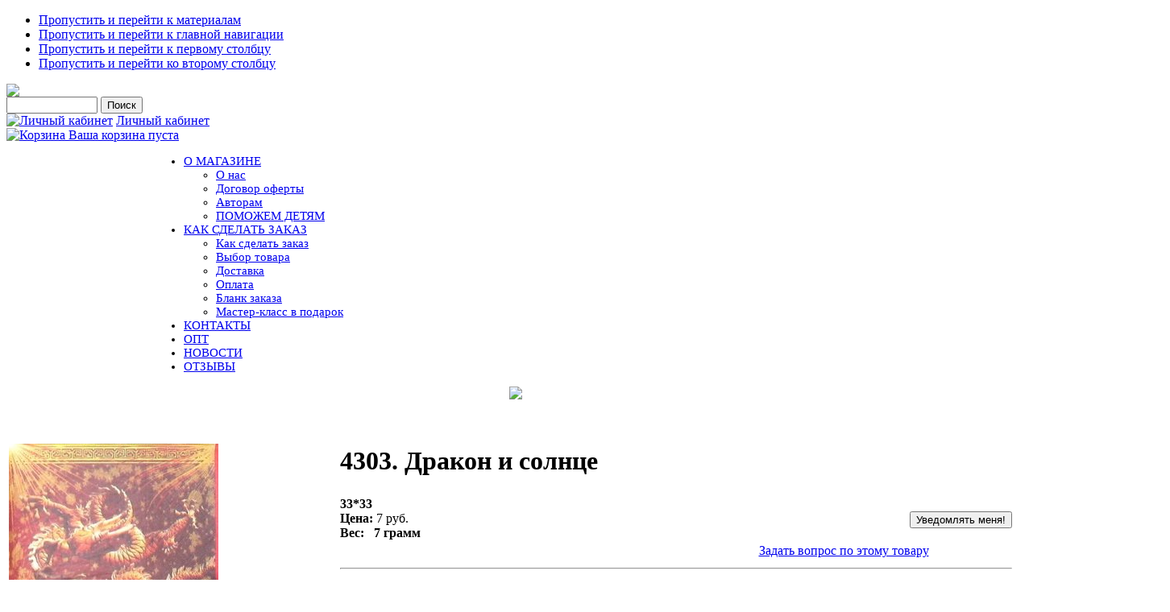

--- FILE ---
content_type: text/html; charset=utf-8
request_url: https://salfetochka.com/index.php/shop?page=shop.product_details&flypage=my_flypage.tpl&category_id=83&product_id=4727
body_size: 13732
content:

<!DOCTYPE html PUBLIC "-//W3C//DTD XHTML 1.0 Transitional//EN" "http://www.w3.org/TR/xhtml1/DTD/xhtml1-transitional.dtd">

<html xmlns="http://www.w3.org/1999/xhtml" xml:lang="ru-ru" lang="ru-ru">

<head>
  <base href="https://salfetochka.com/index.php/shop" />
  <meta http-equiv="content-type" content="text/html; charset=utf-8" />
  <meta name="robots" content="index, follow" />
  <meta name="keywords" content="Салфетка, салфеточка, салфетки, салфеточки, рукоделие, декупаж" />
  <meta name="description" content="33*33" />
  <meta name="generator" content="Допиленные Joomla+Virtuemart" />
  <title>4303. Дракон и солнце</title>
  <link href="/templates/ja_purity/favicon.ico" rel="shortcut icon" type="image/x-icon" />
  <script type="text/javascript" src="/media/system/js/mootools.js"></script>
  <script src="https://salfetochka.com/components/com_virtuemart/fetchscript.php?gzip=0&amp;subdir[0]=/themes/my&amp;file[0]=theme.js&amp;subdir[1]=/js&amp;file[1]=sleight.js&amp;subdir[2]=/js/mootools&amp;file[2]=mootools-release-1.11.js&amp;subdir[3]=/js/mootools&amp;file[3]=mooPrompt.js&amp;subdir[4]=/js/slimbox/js&amp;file[4]=slimbox.js" type="text/javascript"></script>
  <script type="text/javascript">var cart_title = "Корзина";var ok_lbl="Продолжить";var cancel_lbl="Отменить";var notice_lbl="Уведомление";var live_site="https://salfetochka.com";</script>
  <script type="text/javascript">var slimboxurl = 'https://salfetochka.com/components/com_virtuemart/js/slimbox/';</script>
  <link href="https://salfetochka.com/components/com_virtuemart/fetchscript.php?gzip=0&amp;subdir[0]=/themes/my&amp;file[0]=theme.css&amp;subdir[1]=/js/mootools&amp;file[1]=mooPrompt.css&amp;subdir[2]=/js/slimbox/css&amp;file[2]=slimbox.css" type="text/css" rel="stylesheet" />


<link rel="stylesheet" href="https://salfetochka.com/templates/system/css/system.css" type="text/css" />
<link rel="stylesheet" href="https://salfetochka.com/templates/system/css/general.css" type="text/css" />
<link rel="stylesheet" href="https://salfetochka.com/templates/ja_purity/css/template.css" type="text/css" />

<script language="javascript" type="text/javascript" src="https://salfetochka.com/templates/ja_purity/js/ja.script.js"></script>
<script language="javascript" type="text/javascript" src="https://salfetochka.com/components/com_virtuemart/js/my_functions.js"></script>


<link rel="stylesheet" href="https://salfetochka.com/templates/ja_purity/css/menu.css" type="text/css" />

<link rel="stylesheet" href="https://salfetochka.com/templates/ja_purity/css/ja-sosdmenu.css" type="text/css" />
<script language="javascript" type="text/javascript" src="https://salfetochka.com/templates/ja_purity/js/ja.moomenu.js"></script>

<link rel="stylesheet" href="https://salfetochka.com/templates/ja_purity/styles/header/blue/style.css" type="text/css" />
<link rel="stylesheet" href="https://salfetochka.com/templates/ja_purity/styles/background/lighter/style.css" type="text/css" />
<link rel="stylesheet" href="https://salfetochka.com/templates/ja_purity/styles/elements/blue/style.css" type="text/css" />

<!--[if IE 7.0]>
<style type="text/css">
.clearfix {display: inline-block;}
</style>
<![endif]-->

<style type="text/css">
#ja-header,#ja-container,#ja-botsl,#ja-footer {width: 100%;margin: 0 auto;}
#ja-mainnav {width: 100%; margin-left:180px; font-size:15px;}
#ja-wrapper {min-width: 100%;}
</style>

<script type="text/javascript" src="//vk.com/js/api/openapi.js"></script>
<script type="text/javascript">
  VK.init({apiId: 3273677, onlyWidgets: true});
</script>


</head>

<body id="bd" class="fs4 Moz" >
<a name="Top" id="Top"></a>
<ul class="accessibility">
	<li><a href="#ja-content" title="Пропустить и перейти к материалам">Пропустить и перейти к материалам</a></li>
	<li><a href="#ja-mainnav" title="Пропустить и перейти к главной навигации">Пропустить и перейти к главной навигации</a></li>
	<li><a href="#ja-col1" title="Пропустить и перейти к первому столбцу">Пропустить и перейти к первому столбцу</a></li>
	<li><a href="#ja-col2" title="Пропустить и перейти ко второму столбцу">Пропустить и перейти ко второму столбцу</a></li>
</ul>

<div id="ja-wrapper">

<!-- BEGIN: HEADER -->
<div id="ja-headerwrap">
	<!--div id="ja-header" class="clearfix" style="background: url(https://salfetochka.com/templates/ja_purity/images/header/header2.jpg) no-repeat top right;"-->

	<!--div class="ja-headermask">&nbsp;</div-->
			<a href="/index.php" title="salfetochka.com">
		  <img id="logopng" width="100%" src='https://salfetochka.com/templates/ja_purity/images/main1_new.jpg'>
		  <!--img id="logopng" width="100%" src='salfetochka.com/templates/ja_purity/images/main1.jpg'-->
		</a>
	


			<div id="ja-header-right">
			<!--BEGIN Search Box --> 
<form action="/index.php/shop?page=shop.browse" method="post">

	<!--p><label for="keyword">Поиск</label></p-->
	<!--p-->
		<input name="keyword" type="text" size="12" title="Поиск" class="inputbox" id="keyword"  />
		<input class="button" type="submit" name="Search" value="Поиск" />
	<!--/p-->
</form>
<!-- End Search Box --> 
<table width="100%" border="0" cellpadding="0" cellspacing="0">
<tr ><td><a href="/index.php/my-cab"><img src="/images/stories/door-blue.png" border="0" alt="Личный кабинет"/></a> <a href="/index.php/my-cab" class="mainlevel" >Личный кабинет</a></td></tr>
</table><div class="vmCartModule">

<!--div style="margin: 0;"-->
  <a  href="https://salfetochka.com/index.php?page=shop.cart&option=com_virtuemart">
      <img src="https://salfetochka.com/components/com_virtuemart/shop_image/ps_image/menu_logo.png" alt="Корзина" width="32" border="0" />
  </a>

<a  href="https://salfetochka.com/index.php?page=shop.cart&option=com_virtuemart">
Ваша корзина пуста</a>
<!--/div-->


</div>
		</div>
		
    </div>
<!--/div -->
<!-- END: HEADER -->

<!-- BEGIN: MAIN NAVIGATION -->
<div id="ja-mainnavwrap" >
	<div id="ja-mainnav" class="clearfix" >
	<ul class="menu"><li class="parent item1"><a href="https://salfetochka.com/"><span>О МАГАЗИНЕ</span></a><ul><li class="item16"><a href="/index.php/home/about"><span>О нас</span></a></li><li class="item11"><a href="/index.php/home/ofert"><span>Договор оферты</span></a></li><li class="item22"><a href="/index.php/home/author"><span>Авторам</span></a></li><li class="item14"><a href="/index.php/home/help"><span>ПОМОЖЕМ ДЕТЯМ</span></a></li></ul></li><li class="parent item6"><a href="/index.php/orders"><span>КАК СДЕЛАТЬ ЗАКАЗ</span></a><ul><li class="item17"><a href="/index.php/orders/2013-05-17-06-02-12"><span>Как сделать заказ</span></a></li><li class="item7"><a href="/index.php/orders/choose"><span>Выбор товара</span></a></li><li class="item8"><a href="/index.php/orders/delivery"><span>Доставка</span></a></li><li class="item9"><a href="/index.php/orders/payments"><span>Оплата</span></a></li><li class="item18"><a href="https://salfetochka.com/blank.xls"><span>Бланк заказа</span></a></li><li class="item21"><a href="/index.php/orders/gift"><span>Мастер-класс в подарок</span></a></li></ul></li><li class="item5"><a href="/index.php/contacts"><span>КОНТАКТЫ</span></a></li><li class="item15"><a href="/index.php/2012-11-15-10-44-32"><span>ОПТ</span></a></li><li class="item19"><a href="/index.php/novosti"><span>НОВОСТИ</span></a></li><li class="item20"><a href="/index.php/otzivi"><span>ОТЗЫВЫ</span></a></li></ul>
	</div>
</div>
<!-- END: MAIN NAVIGATION -->

<div id="ja-containerwrap-fr">
<div id="ja-containerwrap2">
	<div id="ja-container">
	<div id="ja-container2" class="clearfix">

		<div id="ja-mainbody-fr" class="clearfix">

		<!-- BANNER -->
		<div>
		     <!--p style="text-align: center;"><img src="http://salfetochka.com/templates/ja_purity/images/banner_sammer4.jpg"></img></p-->

		     <!--a href="https://www.mastersecrets.ru/decoupage/volshebstvo/?from=20041&partner=null" title="Волшебство своими руками." target="_blank">
		     <img src="https://salfetochka.com/templates/ja_purity/images/banner_oct.jpg"></img>
		     </a-->
		     

		     <a href="https://www.salfetochka.com/index.php/orders/gift" title="Подарок!">
		     <p style="text-align: center;">
		     <img src="https://salfetochka.com/templates/ja_purity/images/banner_gift.jpg"></img>
		     </p>
		     </a>

		    <!--a href="https://www.mastersecrets.ru/decoupage/autumn2018_decoupage/?from=19590&partner=null" title="Событие осени." target="_blank">
		    <img src="https://salfetochka.com/templates/ja_purity/images/banner_oct.jpg"></img>
		    </a-->
		
		</div>


		<!-- BEGIN: CONTENT -->
		<div id="ja-contentwrap">
		<div id="ja-content">

			

						<div id="ja-pathway">
				
			</div>
			
			<div id="vmMainPage">


<div class="buttons_heading">

</div>
<br style="clear:both;" />
<table border="0" style="width: 99%;">
  <tbody>
	<tr>
	  <td width="33%" rowspan="9" valign="top">
		<br/>
	  	<a href="https://salfetochka.com/components/com_virtuemart/shop_image/product/4303.____________511b3d28804f7.jpg" title="4303. Дракон и солнце" rel="lightbox[product4727]"><img src="https://salfetochka.com/components/com_virtuemart/shop_image/product/4303.____________511b3d2871a7c.jpg" alt="4303. Дракон и солнце" width="260" height="260"  border="0" /><br/>Увеличить</a>	  	<br/>
	  	<br/>
	  		  	</td>
	  <td rowspan="1" colspan="3">
	    <h1>
	      4303. Дракон и солнце 
	      	    </h1>
	  </td>
	</tr>
		<tr>
          <td width="33%" valign="center" align="left">
          <b>33*33</b><br />
          <strong>Цена: </strong>          

 <!--script type="text/javascript">
 jQuery(document).ready(function(){
 jQuery(".inputboxattrib").change(function () {
 jQuery('span.productPrice').replaceWith('<span class="productPrice">'+jQuery(".inputboxattrib option:selected").attr("title")+'</span>');
 })  
 });
 </script-->
	<span class="productPrice">
		7 руб.			</span>


          <!--?php echo $product_weight_lbl ?-->
          <br><b>Вес: &nbsp;&nbsp;7 грамм</b>          
          </td>
          <td valign="center"><br /></td>
          <td valign="top"><br />
<div class="vmCartContainer">
    
    <form action="https://salfetochka.com/index.php" method="post" name="addtocart" id="addtocart_696b407d74b4f" class="addtocart_form" >

<div class="vmCartDetails">

<input type="hidden" name="product_id" value="4727" />
<input type="hidden" name="prod_id[]" value="4727" />
 
 
</div>
     
	<div style="float: right;vertical-align: middle;"> <input type="hidden" id="quantity4727" name="quantity[]" value="1" />    
    <input type="submit" class="notify_button" value="Уведомлять меня!" title="Уведомлять меня!" />
    </div>
        
    <input type="hidden" name="flypage" value="shop.my_flypage.tpl" />
	<input type="hidden" name="page" value="shop.cart" />
    <input type="hidden" name="manufacturer_id" value="1" />
    <input type="hidden" name="category_id" value="83" />
    <input type="hidden" name="func" value="cartAdd" />
    <input type="hidden" name="option" value="com_virtuemart" />
    <input type="hidden" name="Itemid" value="13" />
    <input type="hidden" name="set_price[]" value="" />
    <input type="hidden" name="adjust_price[]" value="" />
    <input type="hidden" name="master_product[]" value="" />
    	</form>
</div>
</td>
	</tr>
	<tr>
	  <td></td>
	  <td></td>
	  <td align="center"><a class="button" href="/index.php/shop?page=shop.ask&amp;flypage=my_flypage.tpl&amp;product_id=4727&amp;category_id=83">Задать вопрос по этому товару</a></td>
	</tr>
	<tr>
	  <td rowspan="1" colspan="3"><hr />
	  	<br/>
	  	<span style="font-style: italic;"></span>
	  </td>
	</tr>
	<tr>
	  <td>	  </td>
	  
	</tr>
	<tr>
	  <td colspan="3"></td>
	</tr>
	<tr>
	  <td colspan="3"><hr />
<!-- List of product reviews -->
<h4>Мнения  покупателей:</h4>

Еще нет мнений об этом товаре. <br />Пожалуйста, войдите, чтобы оставить свое мнение.</td>
	</tr>
	<tr>
	  <td colspan="3"><br /></td>
	</tr>
	<tr>
	  <td colspan="3"><br />
	   </td>
	</tr>
	  </tbody>
</table>
<span class="small">Изменено: Суббота, 17 января 2026 07:55</span>
<div id="statusBox" style="text-align:center;display:none;visibility:hidden;"></div></div>
<!--br />
<br />
<div align="center">
	<a href="http://virtuemart.net" target="_blank" style="display:block;width:90%; filter: alpha(opacity=60);" onmouseover="if( this.filters) { this.filters.alpha.opacity=100; }" onmouseout="if( this.filters) { this.filters.alpha.opacity=60; }">
    		<img align="middle" style="-moz-opacity: 0.6;" onmouseover="this.style.MozOpacity=1.0;" onmouseout="this.style.MozOpacity = 0.6;" src="https://salfetochka.com/components/com_virtuemart/shop_image/ps_image/powered-by-virtuemart.png" border="0" alt="Powered by VirtueMart" />
	</a>
</div-->


			
		</div>
		</div>
		<!-- END: CONTENT -->
		
				<!-- BEGIN: LEFT COLUMN -->
		
		
		<div id="ja-col1">
					<div class="moduletable">
					<h3>Каталог</h3>
					<table border="0" cellspacing="1" cellpadding="0" width="100%"><tr><td align="left">
<link rel="stylesheet" href="https://salfetochka.com/modules/mod_virtuemart/dtree/dtree.css" type="text/css" />
<script type="text/javascript" src="https://salfetochka.com/modules/mod_virtuemart/dtree/dtree.js"></script>
<script type="text/javascript">
dtree_696b407d755e0 = new dTree('dtree_696b407d755e0',"https://salfetochka.com/modules/mod_virtuemart");
dtree_696b407d755e0.config.useSelection=true;
dtree_696b407d755e0.config.useLines=true;
dtree_696b407d755e0.config.useIcons=true;
dtree_696b407d755e0.config.useCookies=false;
dtree_696b407d755e0.config.useStatusText=false;
dtree_696b407d755e0.config.closeSameLevel=false;
dtree_696b407d755e0.add("0","-1",".","/index.php/shop?page=shop.index","","");
dtree_696b407d755e0.add("41","0","Декупажные карты Impressio (6588) ","/index.php/shop?page=shop.browse&amp;category_id=41","","");
dtree_696b407d755e0.add("55","0","Декупажные карты по темам (9107) ","/index.php/shop?page=shop.browse&amp;category_id=55","","");
dtree_696b407d755e0.add("108","0","Рисовые декупажные карты (6454) ","/index.php/shop?page=shop.browse&amp;category_id=108","","");
dtree_696b407d755e0.add("179","0","Рисовые декупажные карты по темам (8912) ","/index.php/shop?page=shop.browse&amp;category_id=179","","");
dtree_696b407d755e0.add("412","0","Наборы декупажных карт (15) ","/index.php/shop?page=shop.browse&amp;category_id=412","","");
dtree_696b407d755e0.add("87","0","Декупажные карты других производителей (55) ","/index.php/shop?page=shop.browse&amp;category_id=87","","");
dtree_696b407d755e0.add("230","0","Переводные декупажные карты (3) ","/index.php/shop?page=shop.browse&amp;category_id=230","","");
dtree_696b407d755e0.add("376","0","Самоклеящаяся бумага для скрапбукинга (3493) ","/index.php/shop?page=shop.browse&amp;category_id=376","","");
dtree_696b407d755e0.add("453","0","Трафареты (213) ","/index.php/shop?page=shop.browse&amp;category_id=453","","");
dtree_696b407d755e0.add("178","0","Декор (92) ","/index.php/shop?page=shop.browse&amp;category_id=178","","");
dtree_696b407d755e0.add("177","0","Салфетки для декупажа (4298) ","/index.php/shop?page=shop.browse&amp;category_id=177","","");
dtree_696b407d755e0.add("166","0","Фурнитура для творчества (14691) ","/index.php/shop?page=shop.browse&amp;category_id=166","","");
dtree_696b407d755e0.add("221","0","Скрапбукинг (812) ","/index.php/shop?page=shop.browse&amp;category_id=221","","");
dtree_696b407d755e0.add("102","0","Молды (540) ","/index.php/shop?page=shop.browse&amp;category_id=102","","");
dtree_696b407d755e0.add("502","0","Молды по темам (581) ","/index.php/shop?page=shop.browse&amp;category_id=502","","");
dtree_696b407d755e0.add("136","0","Ткани для кукол и пэчворка (31) ","/index.php/shop?page=shop.browse&amp;category_id=136","","");
dtree_696b407d755e0.add("88","0","Заготовки для творчества (83) ","/index.php/shop?page=shop.browse&amp;category_id=88","","");
dtree_696b407d755e0.add("265","0","Деревянные мелочи (8) ","/index.php/shop?page=shop.browse&amp;category_id=265","","");
dtree_696b407d755e0.add("90","0","Прочие полезности (166) ","/index.php/shop?page=shop.browse&amp;category_id=90","","");
dtree_696b407d755e0.add("80","0","Маленькие декупажные карты (87) ","/index.php/shop?page=shop.browse&amp;category_id=80","","");
dtree_696b407d755e0.add("466","0","Уценка (2579) ","/index.php/shop?page=shop.browse&amp;category_id=466","","");
dtree_696b407d755e0.add("463","0","Ликвидация (764) ","/index.php/shop?page=shop.browse&amp;category_id=463","","");
dtree_696b407d755e0.add("401","0","Акция (212) ","/index.php/shop?page=shop.browse&amp;category_id=401","","");
dtree_696b407d755e0.add("29","0","Популярные (512) ","/index.php/shop?page=shop.browse&amp;category_id=29","","");
dtree_696b407d755e0.add("30","8","Африка (7) ","/index.php/shop?page=shop.browse&amp;category_id=30","","");
dtree_696b407d755e0.add("26","8","Восток (9) ","/index.php/shop?page=shop.browse&amp;category_id=26","","");
dtree_696b407d755e0.add("419","8","Голландия (3) ","/index.php/shop?page=shop.browse&amp;category_id=419","","");
dtree_696b407d755e0.add("418","8","Париж (29) ","/index.php/shop?page=shop.browse&amp;category_id=418","","");
dtree_696b407d755e0.add("448","8","Лондон (9) ","/index.php/shop?page=shop.browse&amp;category_id=448","","");
dtree_696b407d755e0.add("27","8","Другие земли (39) ","/index.php/shop?page=shop.browse&amp;category_id=27","","");
dtree_696b407d755e0.add("125","10","Новогодние растения (13) ","/index.php/shop?page=shop.browse&amp;category_id=125","","");
dtree_696b407d755e0.add("21","10","Маки (14) ","/index.php/shop?page=shop.browse&amp;category_id=21","","");
dtree_696b407d755e0.add("14","10","Розы (94) ","/index.php/shop?page=shop.browse&amp;category_id=14","","");
dtree_696b407d755e0.add("22","10","Тюльпаны (42) ","/index.php/shop?page=shop.browse&amp;category_id=22","","");
dtree_696b407d755e0.add("123","10","Лаванда (10) ","/index.php/shop?page=shop.browse&amp;category_id=123","","");
dtree_696b407d755e0.add("128","10","Подсолнухи (8) ","/index.php/shop?page=shop.browse&amp;category_id=128","","");
dtree_696b407d755e0.add("405","10","Ромашки (6) ","/index.php/shop?page=shop.browse&amp;category_id=405","","");
dtree_696b407d755e0.add("385","10","Пионы (10) ","/index.php/shop?page=shop.browse&amp;category_id=385","","");
dtree_696b407d755e0.add("406","10","Сирень (9) ","/index.php/shop?page=shop.browse&amp;category_id=406","","");
dtree_696b407d755e0.add("407","10","Гортензия (12) ","/index.php/shop?page=shop.browse&amp;category_id=407","","");
dtree_696b407d755e0.add("31","10","Фрукты и ягоды (56) ","/index.php/shop?page=shop.browse&amp;category_id=31","","");
dtree_696b407d755e0.add("126","10","Грибы (3) ","/index.php/shop?page=shop.browse&amp;category_id=126","","");
dtree_696b407d755e0.add("33","10","В горшках  и вазах (28) ","/index.php/shop?page=shop.browse&amp;category_id=33","","");
dtree_696b407d755e0.add("36","10","Деревья и листья (28) ","/index.php/shop?page=shop.browse&amp;category_id=36","","");
dtree_696b407d755e0.add("127","10","Сад и дача (13) ","/index.php/shop?page=shop.browse&amp;category_id=127","","");
dtree_696b407d755e0.add("408","10","Луговые цветы и травы (8) ","/index.php/shop?page=shop.browse&amp;category_id=408","","");
dtree_696b407d755e0.add("23","10","Прочие растущие (186) ","/index.php/shop?page=shop.browse&amp;category_id=23","","");
dtree_696b407d755e0.add("16","15","Кофе, чай, десерты (116) ","/index.php/shop?page=shop.browse&amp;category_id=16","","");
dtree_696b407d755e0.add("3","15","Вино и виноград (21) ","/index.php/shop?page=shop.browse&amp;category_id=3","","");
dtree_696b407d755e0.add("13","15","Оливки (7) ","/index.php/shop?page=shop.browse&amp;category_id=13","","");
dtree_696b407d755e0.add("25","15","Прочая кухня (52) ","/index.php/shop?page=shop.browse&amp;category_id=25","","");
dtree_696b407d755e0.add("383","17","Птицы (116) ","/index.php/shop?page=shop.browse&amp;category_id=383","","");
dtree_696b407d755e0.add("19","17","Бабочки и насекомые (41) ","/index.php/shop?page=shop.browse&amp;category_id=19","","");
dtree_696b407d755e0.add("396","17","Кошки (9) ","/index.php/shop?page=shop.browse&amp;category_id=396","","");
dtree_696b407d755e0.add("397","17","Собаки (9) ","/index.php/shop?page=shop.browse&amp;category_id=397","","");
dtree_696b407d755e0.add("398","17","Лошади (9) ","/index.php/shop?page=shop.browse&amp;category_id=398","","");
dtree_696b407d755e0.add("481","17","Зайцы и кролики (24) ","/index.php/shop?page=shop.browse&amp;category_id=481","","");
dtree_696b407d755e0.add("20","17","Прочая живность (84) ","/index.php/shop?page=shop.browse&amp;category_id=20","","");
dtree_696b407d755e0.add("410","29","Топ-100 (100) ","/index.php/shop?page=shop.browse&amp;category_id=410","","");
dtree_696b407d755e0.add("51","29","Популярные карты (200) ","/index.php/shop?page=shop.browse&amp;category_id=51","","");
dtree_696b407d755e0.add("377","29","Популярные новогодние (50) ","/index.php/shop?page=shop.browse&amp;category_id=377","","");
dtree_696b407d755e0.add("114","29","Популярные полезности (58) ","/index.php/shop?page=shop.browse&amp;category_id=114","","");
dtree_696b407d755e0.add("52","29","Популярные салфетки (84) ","/index.php/shop?page=shop.browse&amp;category_id=52","","");
dtree_696b407d755e0.add("369","29","Популярные трафареты (20) ","/index.php/shop?page=shop.browse&amp;category_id=369","","");
dtree_696b407d755e0.add("56","55","Новогодние (1175) ","/index.php/shop?page=shop.browse&amp;category_id=56","","");
dtree_696b407d755e0.add("295","55","Новогодние по темам (2196) ","/index.php/shop?page=shop.browse&amp;category_id=295","","");
dtree_696b407d755e0.add("65","55","Ангелы (205) ","/index.php/shop?page=shop.browse&amp;category_id=65","","");
dtree_696b407d755e0.add("59","55","Цветы (1325) ","/index.php/shop?page=shop.browse&amp;category_id=59","","");
dtree_696b407d755e0.add("337","55","Цветы по темам (1708) ","/index.php/shop?page=shop.browse&amp;category_id=337","","");
dtree_696b407d755e0.add("518","55","Осень (38) ","/index.php/shop?page=shop.browse&amp;category_id=518","","");
dtree_696b407d755e0.add("67","55","Мужская серия (670) ","/index.php/shop?page=shop.browse&amp;category_id=67","","");
dtree_696b407d755e0.add("73","55","Пасха (331) ","/index.php/shop?page=shop.browse&amp;category_id=73","","");
dtree_696b407d755e0.add("62","55","Свадебные/Романтика (143) ","/index.php/shop?page=shop.browse&amp;category_id=62","","");
dtree_696b407d755e0.add("99","55","Для чайных домиков (111) ","/index.php/shop?page=shop.browse&amp;category_id=99","","");
dtree_696b407d755e0.add("68","55","Животные (1273) ","/index.php/shop?page=shop.browse&amp;category_id=68","","");
dtree_696b407d755e0.add("150","55","Птицы и насекомые (804) ","/index.php/shop?page=shop.browse&amp;category_id=150","","");
dtree_696b407d755e0.add("334","55","Кухня (600) ","/index.php/shop?page=shop.browse&amp;category_id=334","","");
dtree_696b407d755e0.add("61","55","Винтаж и ретро (1002) ","/index.php/shop?page=shop.browse&amp;category_id=61","","");
dtree_696b407d755e0.add("71","55","Люди (533) ","/index.php/shop?page=shop.browse&amp;category_id=71","","");
dtree_696b407d755e0.add("66","55","Детские (546) ","/index.php/shop?page=shop.browse&amp;category_id=66","","");
dtree_696b407d755e0.add("79","55","Узоры, фоны и бордюры (924) ","/index.php/shop?page=shop.browse&amp;category_id=79","","");
dtree_696b407d755e0.add("432","55","Узоры, фоны и бордюры по темам (1023) ","/index.php/shop?page=shop.browse&amp;category_id=432","","");
dtree_696b407d755e0.add("92","55","Города и страны (426) ","/index.php/shop?page=shop.browse&amp;category_id=92","","");
dtree_696b407d755e0.add("72","55","Натюрморты (254) ","/index.php/shop?page=shop.browse&amp;category_id=72","","");
dtree_696b407d755e0.add("69","55","Пейзажи (193) ","/index.php/shop?page=shop.browse&amp;category_id=69","","");
dtree_696b407d755e0.add("477","55","На белом фоне (423) ","/index.php/shop?page=shop.browse&amp;category_id=477","","");
dtree_696b407d755e0.add("57","55","С надписями (218) ","/index.php/shop?page=shop.browse&amp;category_id=57","","");
dtree_696b407d755e0.add("258","55","Для шкатулок (109) ","/index.php/shop?page=shop.browse&amp;category_id=258","","");
dtree_696b407d755e0.add("157","55","Карты на холсте, газетах и нотах (119) ","/index.php/shop?page=shop.browse&amp;category_id=157","","");
dtree_696b407d755e0.add("93","55","Море (136) ","/index.php/shop?page=shop.browse&amp;category_id=93","","");
dtree_696b407d755e0.add("60","55","Часы (87) ","/index.php/shop?page=shop.browse&amp;category_id=60","","");
dtree_696b407d755e0.add("84","55","Прованс (175) ","/index.php/shop?page=shop.browse&amp;category_id=84","","");
dtree_696b407d755e0.add("78","55","Пин ап и Хильда (29) ","/index.php/shop?page=shop.browse&amp;category_id=78","","");
dtree_696b407d755e0.add("271","55","Камни (26) ","/index.php/shop?page=shop.browse&amp;category_id=271","","");
dtree_696b407d755e0.add("158","55","Алиса в Стране чудес (17) ","/index.php/shop?page=shop.browse&amp;category_id=158","","");
dtree_696b407d755e0.add("259","55","Хохлома, гжель, народное (17) ","/index.php/shop?page=shop.browse&amp;category_id=259","","");
dtree_696b407d755e0.add("269","55","Стимпанк (41) ","/index.php/shop?page=shop.browse&amp;category_id=269","","");
dtree_696b407d755e0.add("53","55","Мона Свард (8) ","/index.php/shop?page=shop.browse&amp;category_id=53","","");
dtree_696b407d755e0.add("267","55","Иконы (12) ","/index.php/shop?page=shop.browse&amp;category_id=267","","");
dtree_696b407d755e0.add("475","55","Бирки и теги (55) ","/index.php/shop?page=shop.browse&amp;category_id=475","","");
dtree_696b407d755e0.add("103","55","Разное (54) ","/index.php/shop?page=shop.browse&amp;category_id=103","","");
dtree_696b407d755e0.add("563","55","Искусство (14) ","/index.php/shop?page=shop.browse&amp;category_id=563","","");
dtree_696b407d755e0.add("569","68","Змеи (106) ","/index.php/shop?page=shop.browse&amp;category_id=569","","");
dtree_696b407d755e0.add("515","68","Тигры (93) ","/index.php/shop?page=shop.browse&amp;category_id=515","","");
dtree_696b407d755e0.add("413","68","Мышки (102) ","/index.php/shop?page=shop.browse&amp;category_id=413","","");
dtree_696b407d755e0.add("469","68","Зайцы и кролики (231) ","/index.php/shop?page=shop.browse&amp;category_id=469","","");
dtree_696b407d755e0.add("275","68","Собаки (144) ","/index.php/shop?page=shop.browse&amp;category_id=275","","");
dtree_696b407d755e0.add("151","68","Кошки (208) ","/index.php/shop?page=shop.browse&amp;category_id=151","","");
dtree_696b407d755e0.add("380","68","Поросята (41) ","/index.php/shop?page=shop.browse&amp;category_id=380","","");
dtree_696b407d755e0.add("479","68","Олени, лоси, ослики (63) ","/index.php/shop?page=shop.browse&amp;category_id=479","","");
dtree_696b407d755e0.add("152","68","Лошади (38) ","/index.php/shop?page=shop.browse&amp;category_id=152","","");
dtree_696b407d755e0.add("486","68","Быки и Коровы (48) ","/index.php/shop?page=shop.browse&amp;category_id=486","","");
dtree_696b407d755e0.add("471","68","Животные Африки (39) ","/index.php/shop?page=shop.browse&amp;category_id=471","","");
dtree_696b407d755e0.add("144","68","Обезьяны (17) ","/index.php/shop?page=shop.browse&amp;category_id=144","","");
dtree_696b407d755e0.add("153","68","Прочие животные (143) ","/index.php/shop?page=shop.browse&amp;category_id=153","","");
dtree_696b407d755e0.add("372","88","Шкатулки и купюрницы (2) ","/index.php/shop?page=shop.browse&amp;category_id=372","","");
dtree_696b407d755e0.add("371","88","Чайные домики (19) ","/index.php/shop?page=shop.browse&amp;category_id=371","","");
dtree_696b407d755e0.add("373","88","Для кухни (12) ","/index.php/shop?page=shop.browse&amp;category_id=373","","");
dtree_696b407d755e0.add("375","88","Основы для часов (6) ","/index.php/shop?page=shop.browse&amp;category_id=375","","");
dtree_696b407d755e0.add("467","88","Заготовки из сосны (7) ","/index.php/shop?page=shop.browse&amp;category_id=467","","");
dtree_696b407d755e0.add("374","88","Прочие заготовки (37) ","/index.php/shop?page=shop.browse&amp;category_id=374","","");
dtree_696b407d755e0.add("352","90","Часовые механизмы, стрелки, цифры (6) ","/index.php/shop?page=shop.browse&amp;category_id=352","","");
dtree_696b407d755e0.add("353","90","Кисти (36) ","/index.php/shop?page=shop.browse&amp;category_id=353","","");
dtree_696b407d755e0.add("354","90","Разное (124) ","/index.php/shop?page=shop.browse&amp;category_id=354","","");
dtree_696b407d755e0.add("277","92","Париж (116) ","/index.php/shop?page=shop.browse&amp;category_id=277","","");
dtree_696b407d755e0.add("281","92","Италия (74) ","/index.php/shop?page=shop.browse&amp;category_id=281","","");
dtree_696b407d755e0.add("287","92","Восток (39) ","/index.php/shop?page=shop.browse&amp;category_id=287","","");
dtree_696b407d755e0.add("70","92","Старинные карты (40) ","/index.php/shop?page=shop.browse&amp;category_id=70","","");
dtree_696b407d755e0.add("279","92","Лондон (41) ","/index.php/shop?page=shop.browse&amp;category_id=279","","");
dtree_696b407d755e0.add("285","92","Африка (33) ","/index.php/shop?page=shop.browse&amp;category_id=285","","");
dtree_696b407d755e0.add("283","92","Нью-Йорк (16) ","/index.php/shop?page=shop.browse&amp;category_id=283","","");
dtree_696b407d755e0.add("289","92","Замки (16) ","/index.php/shop?page=shop.browse&amp;category_id=289","","");
dtree_696b407d755e0.add("291","92","Другие земли (51) ","/index.php/shop?page=shop.browse&amp;category_id=291","","");
dtree_696b407d755e0.add("488","129","Полубусины 3 мм (4) ","/index.php/shop?page=shop.browse&amp;category_id=488","","");
dtree_696b407d755e0.add("242","129","Полубусины 4 мм (44) ","/index.php/shop?page=shop.browse&amp;category_id=242","","");
dtree_696b407d755e0.add("240","129","Полубусины 5 мм (89) ","/index.php/shop?page=shop.browse&amp;category_id=240","","");
dtree_696b407d755e0.add("238","129","Полубусины 6 мм (57) ","/index.php/shop?page=shop.browse&amp;category_id=238","","");
dtree_696b407d755e0.add("235","129","Полубусины 8 мм (0) ","/index.php/shop?page=shop.browse&amp;category_id=235","","");
dtree_696b407d755e0.add("316","129","Полубусины 10 мм (76) ","/index.php/shop?page=shop.browse&amp;category_id=316","","");
dtree_696b407d755e0.add("243","129","Полубусины 14 мм (37) ","/index.php/shop?page=shop.browse&amp;category_id=243","","");
dtree_696b407d755e0.add("145","150","Петухи и куры (182) ","/index.php/shop?page=shop.browse&amp;category_id=145","","");
dtree_696b407d755e0.add("520","150","Зимние птицы (89) ","/index.php/shop?page=shop.browse&amp;category_id=520","","");
dtree_696b407d755e0.add("147","150","Бабочки и насекомые (133) ","/index.php/shop?page=shop.browse&amp;category_id=147","","");
dtree_696b407d755e0.add("324","150","Павлины (22) ","/index.php/shop?page=shop.browse&amp;category_id=324","","");
dtree_696b407d755e0.add("146","150","Прочие птицы (340) ","/index.php/shop?page=shop.browse&amp;category_id=146","","");
dtree_696b407d755e0.add("561","150","Совы (38) ","/index.php/shop?page=shop.browse&amp;category_id=561","","");
dtree_696b407d755e0.add("160","159","Ножки (37) ","/index.php/shop?page=shop.browse&amp;category_id=160","","");
dtree_696b407d755e0.add("161","159","Ручки (78) ","/index.php/shop?page=shop.browse&amp;category_id=161","","");
dtree_696b407d755e0.add("162","159","Замки (46) ","/index.php/shop?page=shop.browse&amp;category_id=162","","");
dtree_696b407d755e0.add("163","159","Петли (36) ","/index.php/shop?page=shop.browse&amp;category_id=163","","");
dtree_696b407d755e0.add("164","159","Накладные элементы (576) ","/index.php/shop?page=shop.browse&amp;category_id=164","","");
dtree_696b407d755e0.add("228","159","Уголки для шкатулок (59) ","/index.php/shop?page=shop.browse&amp;category_id=228","","");
dtree_696b407d755e0.add("172","159","Крепеж (157) ","/index.php/shop?page=shop.browse&amp;category_id=172","","");
dtree_696b407d755e0.add("89","166","Фурнитура весь ассортимент (5485) ","/index.php/shop?page=shop.browse&amp;category_id=89","","");
dtree_696b407d755e0.add("134","166","Фурнитура по 5, 10 шт и более (4275) ","/index.php/shop?page=shop.browse&amp;category_id=134","","");
dtree_696b407d755e0.add("133","166","Фурнитура от 20 штук (2175) ","/index.php/shop?page=shop.browse&amp;category_id=133","","");
dtree_696b407d755e0.add("159","166","Фурнитура для шкатулок и мебели (832) ","/index.php/shop?page=shop.browse&amp;category_id=159","","");
dtree_696b407d755e0.add("167","166","Фурнитура для бижутерии (275) ","/index.php/shop?page=shop.browse&amp;category_id=167","","");
dtree_696b407d755e0.add("168","166","Подвески (1398) ","/index.php/shop?page=shop.browse&amp;category_id=168","","");
dtree_696b407d755e0.add("490","166","Камея под кабошон (8) ","/index.php/shop?page=shop.browse&amp;category_id=490","","");
dtree_696b407d755e0.add("493","166","Кабошоны и камеи (866) ","/index.php/shop?page=shop.browse&amp;category_id=493","","");
dtree_696b407d755e0.add("176","166","Уголки для блокнотов и книг (88) ","/index.php/shop?page=shop.browse&amp;category_id=176","","");
dtree_696b407d755e0.add("356","166","Бирки (344) ","/index.php/shop?page=shop.browse&amp;category_id=356","","");
dtree_696b407d755e0.add("175","166","Бусины (68) ","/index.php/shop?page=shop.browse&amp;category_id=175","","");
dtree_696b407d755e0.add("129","166","Полубусины (307) ","/index.php/shop?page=shop.browse&amp;category_id=129","","");
dtree_696b407d755e0.add("234","166","Стразы (17) ","/index.php/shop?page=shop.browse&amp;category_id=234","","");
dtree_696b407d755e0.add("355","166","Кисточки (238) ","/index.php/shop?page=shop.browse&amp;category_id=355","","");
dtree_696b407d755e0.add("171","166","Прочая фурнитура (320) ","/index.php/shop?page=shop.browse&amp;category_id=171","","");
dtree_696b407d755e0.add("507","172","Шурупы и Гвозди (94) ","/index.php/shop?page=shop.browse&amp;category_id=507","","");
dtree_696b407d755e0.add("508","172","Крючки и Подвесы (63) ","/index.php/shop?page=shop.browse&amp;category_id=508","","");
dtree_696b407d755e0.add("11","177","Салфетки  по 5, 10, 15 шт и пачками (2117) ","/index.php/shop?page=shop.browse&amp;category_id=11","","");
dtree_696b407d755e0.add("77","177","Салфетки по 15 шт и пачками (475) ","/index.php/shop?page=shop.browse&amp;category_id=77","","");
dtree_696b407d755e0.add("417","177","Салфетки от 40 штук (56) ","/index.php/shop?page=shop.browse&amp;category_id=417","","");
dtree_696b407d755e0.add("35","177","Эксклюзив (340) ","/index.php/shop?page=shop.browse&amp;category_id=35","","");
dtree_696b407d755e0.add("131","177","Sagen (62) ","/index.php/shop?page=shop.browse&amp;category_id=131","","");
dtree_696b407d755e0.add("12","177","Новый год (305) ","/index.php/shop?page=shop.browse&amp;category_id=12","","");
dtree_696b407d755e0.add("246","177","Новый год по темам (332) ","/index.php/shop?page=shop.browse&amp;category_id=246","","");
dtree_696b407d755e0.add("1","177","Ангелы и феи (32) ","/index.php/shop?page=shop.browse&amp;category_id=1","","");
dtree_696b407d755e0.add("10","177","Флора (540) ","/index.php/shop?page=shop.browse&amp;category_id=10","","");
dtree_696b407d755e0.add("17","177","Фауна (176) ","/index.php/shop?page=shop.browse&amp;category_id=17","","");
dtree_696b407d755e0.add("24","177","Романтика (107) ","/index.php/shop?page=shop.browse&amp;category_id=24","","");
dtree_696b407d755e0.add("232","177","Мужская серия (40) ","/index.php/shop?page=shop.browse&amp;category_id=232","","");
dtree_696b407d755e0.add("18","177","Пасха (81) ","/index.php/shop?page=shop.browse&amp;category_id=18","","");
dtree_696b407d755e0.add("8","177","Города и страны (96) ","/index.php/shop?page=shop.browse&amp;category_id=8","","");
dtree_696b407d755e0.add("15","177","Кухня (196) ","/index.php/shop?page=shop.browse&amp;category_id=15","","");
dtree_696b407d755e0.add("9","177","Детские (151) ","/index.php/shop?page=shop.browse&amp;category_id=9","","");
dtree_696b407d755e0.add("7","177","Узоры и орнаменты (106) ","/index.php/shop?page=shop.browse&amp;category_id=7","","");
dtree_696b407d755e0.add("39","177","Винтаж и ретро (106) ","/index.php/shop?page=shop.browse&amp;category_id=39","","");
dtree_696b407d755e0.add("40","177","Монохром (90) ","/index.php/shop?page=shop.browse&amp;category_id=40","","");
dtree_696b407d755e0.add("32","177","Море (50) ","/index.php/shop?page=shop.browse&amp;category_id=32","","");
dtree_696b407d755e0.add("28","177","Праздник (56) ","/index.php/shop?page=shop.browse&amp;category_id=28","","");
dtree_696b407d755e0.add("34","177","Искусство (36) ","/index.php/shop?page=shop.browse&amp;category_id=34","","");
dtree_696b407d755e0.add("44","177","Натюрморты (13) ","/index.php/shop?page=shop.browse&amp;category_id=44","","");
dtree_696b407d755e0.add("43","177","Пейзажи (5) ","/index.php/shop?page=shop.browse&amp;category_id=43","","");
dtree_696b407d755e0.add("4","177","Разное (70) ","/index.php/shop?page=shop.browse&amp;category_id=4","","");
dtree_696b407d755e0.add("553","178","Декор акриловый гипс Розница (29) ","/index.php/shop?page=shop.browse&amp;category_id=553","","");
dtree_696b407d755e0.add("554","178","Декор акриловый гипс Опт (2) ","/index.php/shop?page=shop.browse&amp;category_id=554","","");
dtree_696b407d755e0.add("143","178","Декор, пластик (50) ","/index.php/shop?page=shop.browse&amp;category_id=143","","");
dtree_696b407d755e0.add("216","179","Новогодние (1131) ","/index.php/shop?page=shop.browse&amp;category_id=216","","");
dtree_696b407d755e0.add("296","179","Новогодние по темам (2047) ","/index.php/shop?page=shop.browse&amp;category_id=296","","");
dtree_696b407d755e0.add("202","179","Ангелы (204) ","/index.php/shop?page=shop.browse&amp;category_id=202","","");
dtree_696b407d755e0.add("187","179","Цветы (1318) ","/index.php/shop?page=shop.browse&amp;category_id=187","","");
dtree_696b407d755e0.add("344","179","Цветы по темам (1703) ","/index.php/shop?page=shop.browse&amp;category_id=344","","");
dtree_696b407d755e0.add("519","179","Осень (38) ","/index.php/shop?page=shop.browse&amp;category_id=519","","");
dtree_696b407d755e0.add("198","179","Мужская серия (655) ","/index.php/shop?page=shop.browse&amp;category_id=198","","");
dtree_696b407d755e0.add("217","179","Пасха (310) ","/index.php/shop?page=shop.browse&amp;category_id=217","","");
dtree_696b407d755e0.add("199","179","Свадебные/Романтика (140) ","/index.php/shop?page=shop.browse&amp;category_id=199","","");
dtree_696b407d755e0.add("185","179","Для чайных домиков (110) ","/index.php/shop?page=shop.browse&amp;category_id=185","","");
dtree_696b407d755e0.add("180","179","Животные (1073) ","/index.php/shop?page=shop.browse&amp;category_id=180","","");
dtree_696b407d755e0.add("189","179","Птицы и насекомые (801) ","/index.php/shop?page=shop.browse&amp;category_id=189","","");
dtree_696b407d755e0.add("335","179","Кухня (591) ","/index.php/shop?page=shop.browse&amp;category_id=335","","");
dtree_696b407d755e0.add("186","179","Винтаж и ретро (994) ","/index.php/shop?page=shop.browse&amp;category_id=186","","");
dtree_696b407d755e0.add("203","179","Люди (524) ","/index.php/shop?page=shop.browse&amp;category_id=203","","");
dtree_696b407d755e0.add("201","179","Детские (518) ","/index.php/shop?page=shop.browse&amp;category_id=201","","");
dtree_696b407d755e0.add("207","179","Узоры, фоны и бордюры (904) ","/index.php/shop?page=shop.browse&amp;category_id=207","","");
dtree_696b407d755e0.add("439","179","Узоры, фоны и бордюры по темам (1006) ","/index.php/shop?page=shop.browse&amp;category_id=439","","");
dtree_696b407d755e0.add("478","179","На белом фоне (401) ","/index.php/shop?page=shop.browse&amp;category_id=478","","");
dtree_696b407d755e0.add("208","179","Города и страны (421) ","/index.php/shop?page=shop.browse&amp;category_id=208","","");
dtree_696b407d755e0.add("205","179","Натюрморты (253) ","/index.php/shop?page=shop.browse&amp;category_id=205","","");
dtree_696b407d755e0.add("204","179","Пейзажи (193) ","/index.php/shop?page=shop.browse&amp;category_id=204","","");
dtree_696b407d755e0.add("200","179","С надписями (216) ","/index.php/shop?page=shop.browse&amp;category_id=200","","");
dtree_696b407d755e0.add("262","179","Для шкатулок (108) ","/index.php/shop?page=shop.browse&amp;category_id=262","","");
dtree_696b407d755e0.add("215","179","Карты на холсте, газетах и нотах (119) ","/index.php/shop?page=shop.browse&amp;category_id=215","","");
dtree_696b407d755e0.add("210","179","Море (134) ","/index.php/shop?page=shop.browse&amp;category_id=210","","");
dtree_696b407d755e0.add("197","179","Часы (87) ","/index.php/shop?page=shop.browse&amp;category_id=197","","");
dtree_696b407d755e0.add("209","179","Прованс (173) ","/index.php/shop?page=shop.browse&amp;category_id=209","","");
dtree_696b407d755e0.add("214","179","Пин ап и Хильда (29) ","/index.php/shop?page=shop.browse&amp;category_id=214","","");
dtree_696b407d755e0.add("272","179","Камни (26) ","/index.php/shop?page=shop.browse&amp;category_id=272","","");
dtree_696b407d755e0.add("212","179","Алиса в Стране чудес (17) ","/index.php/shop?page=shop.browse&amp;category_id=212","","");
dtree_696b407d755e0.add("263","179","Хохлома, гжель, народное (17) ","/index.php/shop?page=shop.browse&amp;category_id=263","","");
dtree_696b407d755e0.add("270","179","Стимпанк (41) ","/index.php/shop?page=shop.browse&amp;category_id=270","","");
dtree_696b407d755e0.add("206","179","Мона Свард (8) ","/index.php/shop?page=shop.browse&amp;category_id=206","","");
dtree_696b407d755e0.add("268","179","Иконы (11) ","/index.php/shop?page=shop.browse&amp;category_id=268","","");
dtree_696b407d755e0.add("476","179","Бирки и теги (55) ","/index.php/shop?page=shop.browse&amp;category_id=476","","");
dtree_696b407d755e0.add("218","179","Разное (54) ","/index.php/shop?page=shop.browse&amp;category_id=218","","");
dtree_696b407d755e0.add("564","179","Искусство (14) ","/index.php/shop?page=shop.browse&amp;category_id=564","","");
dtree_696b407d755e0.add("516","180","Тигры (79) ","/index.php/shop?page=shop.browse&amp;category_id=516","","");
dtree_696b407d755e0.add("414","180","Мышки (88) ","/index.php/shop?page=shop.browse&amp;category_id=414","","");
dtree_696b407d755e0.add("470","180","Зайцы и кролики (219) ","/index.php/shop?page=shop.browse&amp;category_id=470","","");
dtree_696b407d755e0.add("276","180","Собаки (137) ","/index.php/shop?page=shop.browse&amp;category_id=276","","");
dtree_696b407d755e0.add("182","180","Кошки (209) ","/index.php/shop?page=shop.browse&amp;category_id=182","","");
dtree_696b407d755e0.add("381","180","Поросята (25) ","/index.php/shop?page=shop.browse&amp;category_id=381","","");
dtree_696b407d755e0.add("480","180","Олени и лоси (60) ","/index.php/shop?page=shop.browse&amp;category_id=480","","");
dtree_696b407d755e0.add("183","180","Лошади (38) ","/index.php/shop?page=shop.browse&amp;category_id=183","","");
dtree_696b407d755e0.add("506","180","Быки и Коровы (33) ","/index.php/shop?page=shop.browse&amp;category_id=506","","");
dtree_696b407d755e0.add("472","180","Животные Африки (35) ","/index.php/shop?page=shop.browse&amp;category_id=472","","");
dtree_696b407d755e0.add("181","180","Обезьяны (14) ","/index.php/shop?page=shop.browse&amp;category_id=181","","");
dtree_696b407d755e0.add("184","180","Прочие животные (136) ","/index.php/shop?page=shop.browse&amp;category_id=184","","");
dtree_696b407d755e0.add("190","189","Петухи и куры (180) ","/index.php/shop?page=shop.browse&amp;category_id=190","","");
dtree_696b407d755e0.add("521","189","Зимние птицы (89) ","/index.php/shop?page=shop.browse&amp;category_id=521","","");
dtree_696b407d755e0.add("192","189","Бабочки и насекомые (133) ","/index.php/shop?page=shop.browse&amp;category_id=192","","");
dtree_696b407d755e0.add("325","189","Павлины (22) ","/index.php/shop?page=shop.browse&amp;category_id=325","","");
dtree_696b407d755e0.add("191","189","Прочие птицы (342) ","/index.php/shop?page=shop.browse&amp;category_id=191","","");
dtree_696b407d755e0.add("562","189","Совы (35) ","/index.php/shop?page=shop.browse&amp;category_id=562","","");
dtree_696b407d755e0.add("278","208","Париж (115) ","/index.php/shop?page=shop.browse&amp;category_id=278","","");
dtree_696b407d755e0.add("282","208","Италия (73) ","/index.php/shop?page=shop.browse&amp;category_id=282","","");
dtree_696b407d755e0.add("288","208","Восток (39) ","/index.php/shop?page=shop.browse&amp;category_id=288","","");
dtree_696b407d755e0.add("211","208","Старинные карты (39) ","/index.php/shop?page=shop.browse&amp;category_id=211","","");
dtree_696b407d755e0.add("280","208","Лондон (39) ","/index.php/shop?page=shop.browse&amp;category_id=280","","");
dtree_696b407d755e0.add("286","208","Африка (33) ","/index.php/shop?page=shop.browse&amp;category_id=286","","");
dtree_696b407d755e0.add("284","208","Нью-Йорк (16) ","/index.php/shop?page=shop.browse&amp;category_id=284","","");
dtree_696b407d755e0.add("290","208","Замки (16) ","/index.php/shop?page=shop.browse&amp;category_id=290","","");
dtree_696b407d755e0.add("292","208","Другие земли (51) ","/index.php/shop?page=shop.browse&amp;category_id=292","","");
dtree_696b407d755e0.add("222","221","Уголки для блокнотов и книг (83) ","/index.php/shop?page=shop.browse&amp;category_id=222","","");
dtree_696b407d755e0.add("223","221","Полубусины (307) ","/index.php/shop?page=shop.browse&amp;category_id=223","","");
dtree_696b407d755e0.add("233","221","Стразы (17) ","/index.php/shop?page=shop.browse&amp;category_id=233","","");
dtree_696b407d755e0.add("224","221","Пуговицы (141) ","/index.php/shop?page=shop.browse&amp;category_id=224","","");
dtree_696b407d755e0.add("227","221","Бумага для творчества (17) ","/index.php/shop?page=shop.browse&amp;category_id=227","","");
dtree_696b407d755e0.add("333","221","Искусственные цветы (276) ","/index.php/shop?page=shop.browse&amp;category_id=333","","");
dtree_696b407d755e0.add("367","221","Штампы (39) ","/index.php/shop?page=shop.browse&amp;category_id=367","","");
dtree_696b407d755e0.add("225","221","Мелочи для скрапбукинга (239) ","/index.php/shop?page=shop.browse&amp;category_id=225","","");
dtree_696b407d755e0.add("489","223","Полубусины 3 мм (4) ","/index.php/shop?page=shop.browse&amp;category_id=489","","");
dtree_696b407d755e0.add("241","223","Полубусины 4 мм (44) ","/index.php/shop?page=shop.browse&amp;category_id=241","","");
dtree_696b407d755e0.add("239","223","Полубусины 5 мм (89) ","/index.php/shop?page=shop.browse&amp;category_id=239","","");
dtree_696b407d755e0.add("237","223","Полубусины 6 мм (57) ","/index.php/shop?page=shop.browse&amp;category_id=237","","");
dtree_696b407d755e0.add("236","223","Полубусины 8 мм (0) ","/index.php/shop?page=shop.browse&amp;category_id=236","","");
dtree_696b407d755e0.add("317","223","Полубусины 10 мм (76) ","/index.php/shop?page=shop.browse&amp;category_id=317","","");
dtree_696b407d755e0.add("244","223","Полубусины 14 мм (37) ","/index.php/shop?page=shop.browse&amp;category_id=244","","");
dtree_696b407d755e0.add("247","246","Дед Мороз (Санта Клаус) (48) ","/index.php/shop?page=shop.browse&amp;category_id=247","","");
dtree_696b407d755e0.add("248","246","Елка (35) ","/index.php/shop?page=shop.browse&amp;category_id=248","","");
dtree_696b407d755e0.add("249","246","Новогодние растения (23) ","/index.php/shop?page=shop.browse&amp;category_id=249","","");
dtree_696b407d755e0.add("250","246","Новогодние птицы и животные (47) ","/index.php/shop?page=shop.browse&amp;category_id=250","","");
dtree_696b407d755e0.add("251","246","Снеговики (15) ","/index.php/shop?page=shop.browse&amp;category_id=251","","");
dtree_696b407d755e0.add("428","246","Дети зимой (14) ","/index.php/shop?page=shop.browse&amp;category_id=428","","");
dtree_696b407d755e0.add("252","246","Новогодние украшения (94) ","/index.php/shop?page=shop.browse&amp;category_id=252","","");
dtree_696b407d755e0.add("255","246","Новогодние пейзажи (3) ","/index.php/shop?page=shop.browse&amp;category_id=255","","");
dtree_696b407d755e0.add("257","246","Новогодний коллаж (6) ","/index.php/shop?page=shop.browse&amp;category_id=257","","");
dtree_696b407d755e0.add("253","246","Прочий Новый год (47) ","/index.php/shop?page=shop.browse&amp;category_id=253","","");
dtree_696b407d755e0.add("570","295","Символ года 2026 Лошадь (38) ","/index.php/shop?page=shop.browse&amp;category_id=570","","");
dtree_696b407d755e0.add("297","295","Дед Мороз (Санта Клаус) (211) ","/index.php/shop?page=shop.browse&amp;category_id=297","","");
dtree_696b407d755e0.add("300","295","Новогодние животные (387) ","/index.php/shop?page=shop.browse&amp;category_id=300","","");
dtree_696b407d755e0.add("426","295","Новогодние птицы (157) ","/index.php/shop?page=shop.browse&amp;category_id=426","","");
dtree_696b407d755e0.add("322","295","Винтажные открытки (92) ","/index.php/shop?page=shop.browse&amp;category_id=322","","");
dtree_696b407d755e0.add("320","295","Для новогодних шаров (221) ","/index.php/shop?page=shop.browse&amp;category_id=320","","");
dtree_696b407d755e0.add("302","295","Новогодние украшения (126) ","/index.php/shop?page=shop.browse&amp;category_id=302","","");
dtree_696b407d755e0.add("303","295","Новогодние пейзажи (102) ","/index.php/shop?page=shop.browse&amp;category_id=303","","");
dtree_696b407d755e0.add("301","295","Снеговики (92) ","/index.php/shop?page=shop.browse&amp;category_id=301","","");
dtree_696b407d755e0.add("298","295","Елка (86) ","/index.php/shop?page=shop.browse&amp;category_id=298","","");
dtree_696b407d755e0.add("299","295","Новогодние растения (72) ","/index.php/shop?page=shop.browse&amp;category_id=299","","");
dtree_696b407d755e0.add("318","295","Новогодние рамки (11) ","/index.php/shop?page=shop.browse&amp;category_id=318","","");
dtree_696b407d755e0.add("305","295","Прочий Новый год (150) ","/index.php/shop?page=shop.browse&amp;category_id=305","","");
dtree_696b407d755e0.add("556","296","Символ года 2024 Дракон (104) ","/index.php/shop?page=shop.browse&amp;category_id=556","","");
dtree_696b407d755e0.add("306","296","Дед Мороз (Санта Клаус) (208) ","/index.php/shop?page=shop.browse&amp;category_id=306","","");
dtree_696b407d755e0.add("309","296","Новогодние животные (324) ","/index.php/shop?page=shop.browse&amp;category_id=309","","");
dtree_696b407d755e0.add("427","296","Новогодние птицы (154) ","/index.php/shop?page=shop.browse&amp;category_id=427","","");
dtree_696b407d755e0.add("323","296","Винтажные открытки (92) ","/index.php/shop?page=shop.browse&amp;category_id=323","","");
dtree_696b407d755e0.add("321","296","Для новогодних шаров (214) ","/index.php/shop?page=shop.browse&amp;category_id=321","","");
dtree_696b407d755e0.add("311","296","Новогодние украшения (122) ","/index.php/shop?page=shop.browse&amp;category_id=311","","");
dtree_696b407d755e0.add("315","296","Новогодние пейзажи (102) ","/index.php/shop?page=shop.browse&amp;category_id=315","","");
dtree_696b407d755e0.add("310","296","Снеговики (89) ","/index.php/shop?page=shop.browse&amp;category_id=310","","");
dtree_696b407d755e0.add("307","296","Елка (83) ","/index.php/shop?page=shop.browse&amp;category_id=307","","");
dtree_696b407d755e0.add("308","296","Новогодние растения (70) ","/index.php/shop?page=shop.browse&amp;category_id=308","","");
dtree_696b407d755e0.add("319","296","Новогодние рамки (11) ","/index.php/shop?page=shop.browse&amp;category_id=319","","");
dtree_696b407d755e0.add("314","296","Прочий Новый год (150) ","/index.php/shop?page=shop.browse&amp;category_id=314","","");
dtree_696b407d755e0.add("64","334","Кофе и чай (172) ","/index.php/shop?page=shop.browse&amp;category_id=64","","");
dtree_696b407d755e0.add("156","334","Пирожные и десерты (79) ","/index.php/shop?page=shop.browse&amp;category_id=156","","");
dtree_696b407d755e0.add("119","334","Вино и виноград (85) ","/index.php/shop?page=shop.browse&amp;category_id=119","","");
dtree_696b407d755e0.add("483","334","Оливки (38) ","/index.php/shop?page=shop.browse&amp;category_id=483","","");
dtree_696b407d755e0.add("331","334","Фрукты и ягоды (88) ","/index.php/shop?page=shop.browse&amp;category_id=331","","");
dtree_696b407d755e0.add("430","334","Повара (38) ","/index.php/shop?page=shop.browse&amp;category_id=430","","");
dtree_696b407d755e0.add("63","334","Прочая кухня (100) ","/index.php/shop?page=shop.browse&amp;category_id=63","","");
dtree_696b407d755e0.add("194","335","Кофе и чай (170) ","/index.php/shop?page=shop.browse&amp;category_id=194","","");
dtree_696b407d755e0.add("195","335","Пирожные и десерты (77) ","/index.php/shop?page=shop.browse&amp;category_id=195","","");
dtree_696b407d755e0.add("196","335","Вино и виноград (85) ","/index.php/shop?page=shop.browse&amp;category_id=196","","");
dtree_696b407d755e0.add("484","335","Оливки (38) ","/index.php/shop?page=shop.browse&amp;category_id=484","","");
dtree_696b407d755e0.add("332","335","Фрукты и ягоды (88) ","/index.php/shop?page=shop.browse&amp;category_id=332","","");
dtree_696b407d755e0.add("431","335","Повара (35) ","/index.php/shop?page=shop.browse&amp;category_id=431","","");
dtree_696b407d755e0.add("193","335","Прочая кухня (98) ","/index.php/shop?page=shop.browse&amp;category_id=193","","");
dtree_696b407d755e0.add("58","337","Розы (572) ","/index.php/shop?page=shop.browse&amp;category_id=58","","");
dtree_696b407d755e0.add("341","337","В горшках и вазах (245) ","/index.php/shop?page=shop.browse&amp;category_id=341","","");
dtree_696b407d755e0.add("336","337","Букеты (119) ","/index.php/shop?page=shop.browse&amp;category_id=336","","");
dtree_696b407d755e0.add("362","337","Цветочные фоны (109) ","/index.php/shop?page=shop.browse&amp;category_id=362","","");
dtree_696b407d755e0.add("340","337","Лаванда (95) ","/index.php/shop?page=shop.browse&amp;category_id=340","","");
dtree_696b407d755e0.add("338","337","Тюльпаны (55) ","/index.php/shop?page=shop.browse&amp;category_id=338","","");
dtree_696b407d755e0.add("339","337","Маки (46) ","/index.php/shop?page=shop.browse&amp;category_id=339","","");
dtree_696b407d755e0.add("359","337","Ирисы (34) ","/index.php/shop?page=shop.browse&amp;category_id=359","","");
dtree_696b407d755e0.add("357","337","Новогодние растения (15) ","/index.php/shop?page=shop.browse&amp;category_id=357","","");
dtree_696b407d755e0.add("473","337","Гортензия (38) ","/index.php/shop?page=shop.browse&amp;category_id=473","","");
dtree_696b407d755e0.add("343","337","Подсолнухи (16) ","/index.php/shop?page=shop.browse&amp;category_id=343","","");
dtree_696b407d755e0.add("342","337","Прочие цветы (364) ","/index.php/shop?page=shop.browse&amp;category_id=342","","");
dtree_696b407d755e0.add("188","344","Розы (565) ","/index.php/shop?page=shop.browse&amp;category_id=188","","");
dtree_696b407d755e0.add("350","344","В горшках и вазах (246) ","/index.php/shop?page=shop.browse&amp;category_id=350","","");
dtree_696b407d755e0.add("345","344","Букеты (119) ","/index.php/shop?page=shop.browse&amp;category_id=345","","");
dtree_696b407d755e0.add("363","344","Цветочные фоны (109) ","/index.php/shop?page=shop.browse&amp;category_id=363","","");
dtree_696b407d755e0.add("348","344","Лаванда (95) ","/index.php/shop?page=shop.browse&amp;category_id=348","","");
dtree_696b407d755e0.add("346","344","Тюльпаны (55) ","/index.php/shop?page=shop.browse&amp;category_id=346","","");
dtree_696b407d755e0.add("347","344","Маки (46) ","/index.php/shop?page=shop.browse&amp;category_id=347","","");
dtree_696b407d755e0.add("360","344","Ирисы (34) ","/index.php/shop?page=shop.browse&amp;category_id=360","","");
dtree_696b407d755e0.add("474","344","Гортензия (38) ","/index.php/shop?page=shop.browse&amp;category_id=474","","");
dtree_696b407d755e0.add("358","344","Новогодние растения (14) ","/index.php/shop?page=shop.browse&amp;category_id=358","","");
dtree_696b407d755e0.add("349","344","Подсолнухи (16) ","/index.php/shop?page=shop.browse&amp;category_id=349","","");
dtree_696b407d755e0.add("351","344","Прочие цветы (366) ","/index.php/shop?page=shop.browse&amp;category_id=351","","");
dtree_696b407d755e0.add("420","383","Петухи, курочки, цыплята (16) ","/index.php/shop?page=shop.browse&amp;category_id=420","","");
dtree_696b407d755e0.add("421","383","Птицы зимой (2) ","/index.php/shop?page=shop.browse&amp;category_id=421","","");
dtree_696b407d755e0.add("422","383","Птицы на Пасху (8) ","/index.php/shop?page=shop.browse&amp;category_id=422","","");
dtree_696b407d755e0.add("423","383","Птицы на море (2) ","/index.php/shop?page=shop.browse&amp;category_id=423","","");
dtree_696b407d755e0.add("425","383","Павлины и тропические птицы (10) ","/index.php/shop?page=shop.browse&amp;category_id=425","","");
dtree_696b407d755e0.add("424","383","Прочие птицы (78) ","/index.php/shop?page=shop.browse&amp;category_id=424","","");
dtree_696b407d755e0.add("83","401","Акция Салфетки (111) ","/index.php/shop?page=shop.browse&amp;category_id=83","","");
dtree_696b407d755e0.add("402","401","Акция Фурнитура (42) ","/index.php/shop?page=shop.browse&amp;category_id=402","","");
dtree_696b407d755e0.add("446","432","Вензеля (127) ","/index.php/shop?page=shop.browse&amp;category_id=446","","");
dtree_696b407d755e0.add("433","432","Цветочные (210) ","/index.php/shop?page=shop.browse&amp;category_id=433","","");
dtree_696b407d755e0.add("435","432","Мужские (193) ","/index.php/shop?page=shop.browse&amp;category_id=435","","");
dtree_696b407d755e0.add("437","432","Бордюры (119) ","/index.php/shop?page=shop.browse&amp;category_id=437","","");
dtree_696b407d755e0.add("526","432","Плитка (79) ","/index.php/shop?page=shop.browse&amp;category_id=526","","");
dtree_696b407d755e0.add("464","432","Для чайных домиков (41) ","/index.php/shop?page=shop.browse&amp;category_id=464","","");
dtree_696b407d755e0.add("449","432","Новогодние (27) ","/index.php/shop?page=shop.browse&amp;category_id=449","","");
dtree_696b407d755e0.add("434","432","Дерево (39) ","/index.php/shop?page=shop.browse&amp;category_id=434","","");
dtree_696b407d755e0.add("436","432","Камень (30) ","/index.php/shop?page=shop.browse&amp;category_id=436","","");
dtree_696b407d755e0.add("438","432","Прочее (158) ","/index.php/shop?page=shop.browse&amp;category_id=438","","");
dtree_696b407d755e0.add("447","439","Вензеля (125) ","/index.php/shop?page=shop.browse&amp;category_id=447","","");
dtree_696b407d755e0.add("440","439","Цветочные (209) ","/index.php/shop?page=shop.browse&amp;category_id=440","","");
dtree_696b407d755e0.add("442","439","Мужские (195) ","/index.php/shop?page=shop.browse&amp;category_id=442","","");
dtree_696b407d755e0.add("444","439","Бордюры (118) ","/index.php/shop?page=shop.browse&amp;category_id=444","","");
dtree_696b407d755e0.add("527","439","Плитка (80) ","/index.php/shop?page=shop.browse&amp;category_id=527","","");
dtree_696b407d755e0.add("465","439","Для чайных домиков (41) ","/index.php/shop?page=shop.browse&amp;category_id=465","","");
dtree_696b407d755e0.add("450","439","Новогодние (26) ","/index.php/shop?page=shop.browse&amp;category_id=450","","");
dtree_696b407d755e0.add("441","439","Дерево (39) ","/index.php/shop?page=shop.browse&amp;category_id=441","","");
dtree_696b407d755e0.add("443","439","Камень (30) ","/index.php/shop?page=shop.browse&amp;category_id=443","","");
dtree_696b407d755e0.add("445","439","Прочее (143) ","/index.php/shop?page=shop.browse&amp;category_id=445","","");
dtree_696b407d755e0.add("95","453","Трафареты Impressio (113) ","/index.php/shop?page=shop.browse&amp;category_id=95","","");
dtree_696b407d755e0.add("220","453","Трафареты других производителей (100) ","/index.php/shop?page=shop.browse&amp;category_id=220","","");
dtree_696b407d755e0.add("120","463","Декупажные карты (499) ","/index.php/shop?page=shop.browse&amp;category_id=120","","");
dtree_696b407d755e0.add("460","463","Рисовые декупажные карты (25) ","/index.php/shop?page=shop.browse&amp;category_id=460","","");
dtree_696b407d755e0.add("461","463","Уценка декупажные карты (219) ","/index.php/shop?page=shop.browse&amp;category_id=461","","");
dtree_696b407d755e0.add("462","463","Уценка рисовые декупажные карты (21) ","/index.php/shop?page=shop.browse&amp;category_id=462","","");
dtree_696b407d755e0.add("112","466","Уценка, декупажные карты (2040) ","/index.php/shop?page=shop.browse&amp;category_id=112","","");
dtree_696b407d755e0.add("132","466","Уценка, рисовые декупажные карты (497) ","/index.php/shop?page=shop.browse&amp;category_id=132","","");
dtree_696b407d755e0.add("229","466","Уценка, трафареты (39) ","/index.php/shop?page=shop.browse&amp;category_id=229","","");
dtree_696b407d755e0.add("495","493","Камеи (14) ","/index.php/shop?page=shop.browse&amp;category_id=495","","");
dtree_696b407d755e0.add("226","493","Кабошоны цветы (614) ","/index.php/shop?page=shop.browse&amp;category_id=226","","");
dtree_696b407d755e0.add("491","493","Кабошоны Кошачий глаз (22) ","/index.php/shop?page=shop.browse&amp;category_id=491","","");
dtree_696b407d755e0.add("494","493","Кабошоны с изображением (30) ","/index.php/shop?page=shop.browse&amp;category_id=494","","");
dtree_696b407d755e0.add("492","493","Прочие кабошоны (186) ","/index.php/shop?page=shop.browse&amp;category_id=492","","");
dtree_696b407d755e0.add("509","502","Новогодние (20) ","/index.php/shop?page=shop.browse&amp;category_id=509","","");
dtree_696b407d755e0.add("499","502","Рамки (21) ","/index.php/shop?page=shop.browse&amp;category_id=499","","");
dtree_696b407d755e0.add("534","502","Камеи (29) ","/index.php/shop?page=shop.browse&amp;category_id=534","","");
dtree_696b407d755e0.add("497","502","Узоры (71) ","/index.php/shop?page=shop.browse&amp;category_id=497","","");
dtree_696b407d755e0.add("535","502","Бордюры (15) ","/index.php/shop?page=shop.browse&amp;category_id=535","","");
dtree_696b407d755e0.add("504","502","Ангелы (29) ","/index.php/shop?page=shop.browse&amp;category_id=504","","");
dtree_696b407d755e0.add("529","502","Романтика (25) ","/index.php/shop?page=shop.browse&amp;category_id=529","","");
dtree_696b407d755e0.add("531","502","Море (12) ","/index.php/shop?page=shop.browse&amp;category_id=531","","");
dtree_696b407d755e0.add("536","502","Цветы (82) ","/index.php/shop?page=shop.browse&amp;category_id=536","","");
dtree_696b407d755e0.add("539","502","Деревья и листья (23) ","/index.php/shop?page=shop.browse&amp;category_id=539","","");
dtree_696b407d755e0.add("496","502","Плоды (15) ","/index.php/shop?page=shop.browse&amp;category_id=496","","");
dtree_696b407d755e0.add("503","502","Фауна (73) ","/index.php/shop?page=shop.browse&amp;category_id=503","","");
dtree_696b407d755e0.add("546","502","Лицо (5) ","/index.php/shop?page=shop.browse&amp;category_id=546","","");
dtree_696b407d755e0.add("530","502","Для эпоксидной смолы (42) ","/index.php/shop?page=shop.browse&amp;category_id=530","","");
dtree_696b407d755e0.add("528","502","Буквы и Цифры (7) ","/index.php/shop?page=shop.browse&amp;category_id=528","","");
dtree_696b407d755e0.add("532","502","Стимпанк (9) ","/index.php/shop?page=shop.browse&amp;category_id=532","","");
dtree_696b407d755e0.add("498","502","Прочие (103) ","/index.php/shop?page=shop.browse&amp;category_id=498","","");
document.write(dtree_696b407d755e0);
dtree_696b407d755e0.closeAll();
dtree_696b407d755e0.openTo("83","true");
</script>
<noscript>

          <a title="Декупажные карты Impressio" style="display:block;" class="mainlevel" href="/index.php/shop?page=shop.browse&amp;category_id=41" >Декупажные карты Impressio (6588) </a>
          <a title="Декупажные карты по темам" style="display:block;" class="mainlevel" href="/index.php/shop?page=shop.browse&amp;category_id=55" >Декупажные карты по темам (9107) </a>
          <a title="Рисовые декупажные карты" style="display:block;" class="mainlevel" href="/index.php/shop?page=shop.browse&amp;category_id=108" >Рисовые декупажные карты (6454) </a>
          <a title="Рисовые декупажные карты по темам" style="display:block;" class="mainlevel" href="/index.php/shop?page=shop.browse&amp;category_id=179" >Рисовые декупажные карты по темам (8912) </a>
          <a title="Наборы декупажных карт" style="display:block;" class="mainlevel" href="/index.php/shop?page=shop.browse&amp;category_id=412" >Наборы декупажных карт (15) </a>
          <a title="Декупажные карты других производителей" style="display:block;" class="mainlevel" href="/index.php/shop?page=shop.browse&amp;category_id=87" >Декупажные карты других производителей (55) </a>
          <a title="Переводные декупажные карты" style="display:block;" class="mainlevel" href="/index.php/shop?page=shop.browse&amp;category_id=230" >Переводные декупажные карты (3) </a>
          <a title="Самоклеящаяся бумага для скрапбукинга" style="display:block;" class="mainlevel" href="/index.php/shop?page=shop.browse&amp;category_id=376" >Самоклеящаяся бумага для скрапбукинга (3493) </a>
          <a title="Трафареты" style="display:block;" class="mainlevel" href="/index.php/shop?page=shop.browse&amp;category_id=453" >Трафареты (213) </a>
          <a title="Декор" style="display:block;" class="mainlevel" href="/index.php/shop?page=shop.browse&amp;category_id=178" >Декор (92) </a>
          <a title="Салфетки для декупажа" style="display:block;" class="mainlevel" href="/index.php/shop?page=shop.browse&amp;category_id=177" >Салфетки для декупажа (4298) </a>
          <a title="Фурнитура для творчества" style="display:block;" class="mainlevel" href="/index.php/shop?page=shop.browse&amp;category_id=166" >Фурнитура для творчества (14691) </a>
          <a title="Скрапбукинг" style="display:block;" class="mainlevel" href="/index.php/shop?page=shop.browse&amp;category_id=221" >Скрапбукинг (812) </a>
          <a title="Молды" style="display:block;" class="mainlevel" href="/index.php/shop?page=shop.browse&amp;category_id=102" >Молды (540) </a>
          <a title="Молды по темам" style="display:block;" class="mainlevel" href="/index.php/shop?page=shop.browse&amp;category_id=502" >Молды по темам (581) </a>
          <a title="Ткани для кукол и пэчворка" style="display:block;" class="mainlevel" href="/index.php/shop?page=shop.browse&amp;category_id=136" >Ткани для кукол и пэчворка (31) </a>
          <a title="Заготовки для творчества" style="display:block;" class="mainlevel" href="/index.php/shop?page=shop.browse&amp;category_id=88" >Заготовки для творчества (83) </a>
          <a title="Деревянные мелочи" style="display:block;" class="mainlevel" href="/index.php/shop?page=shop.browse&amp;category_id=265" >Деревянные мелочи (8) </a>
          <a title="Прочие полезности" style="display:block;" class="mainlevel" href="/index.php/shop?page=shop.browse&amp;category_id=90" >Прочие полезности (166) </a>
          <a title="Маленькие декупажные карты" style="display:block;" class="mainlevel" href="/index.php/shop?page=shop.browse&amp;category_id=80" >Маленькие декупажные карты (87) </a>
          <a title="Уценка" style="display:block;" class="mainlevel" href="/index.php/shop?page=shop.browse&amp;category_id=466" >Уценка (2579) </a>
          <a title="Ликвидация" style="display:block;" class="mainlevel" href="/index.php/shop?page=shop.browse&amp;category_id=463" >Ликвидация (764) </a>
          <a title="Акция" style="display:block;" class="mainlevel" href="/index.php/shop?page=shop.browse&amp;category_id=401" >Акция (212) </a>
          <a title="Акция Салфетки" style="display:block;font-style:italic;" class="sublevel" href="/index.php/shop?page=shop.browse&amp;category_id=83" id="active_menu">&nbsp;&nbsp;&nbsp;Акция Салфетки (111) </a>
          <a title="Акция Фурнитура" style="display:block;" class="sublevel" href="/index.php/shop?page=shop.browse&amp;category_id=402" >&nbsp;&nbsp;&nbsp;Акция Фурнитура (42) </a>
          <a title="Популярные" style="display:block;" class="mainlevel" href="/index.php/shop?page=shop.browse&amp;category_id=29" >Популярные (512) </a></noscript>
</td></tr></table>
<table cellpadding="1" cellspacing="1" border="0" width="100%">
    <tr> 
      <td colspan="2"><br />
          <a href="/index.php/shop?page=shop.browse&amp;category=">
          Список всех товаров          </a>
      </td>
    </tr>
     
</table>
		</div>
	

<!-- VK Widget -->
<div id="vk_groups"></div>
<div id="vk_like"  ></div>
<!--div id="vk_comments"></div-->
<script type="text/javascript">
VK.Widgets.Group("vk_groups", {mode: 0, width: "257", height: "290"}, 44271366);
</script>

<script type="text/javascript">
VK.Widgets.Like("vk_like", {type: "full"});
</script>

<!--script type="text/javascript">
VK.Widgets.Comments("vk_comments", {limit: 10, width: "227", attach: "*"});
</script-->

		</div><br />



		     <!--a href="http://www.fbnp.ru" target="_blank">
		     <IMG alt="fbnp.ru - ФБНП РФ" title="fbnp.ru - ФБНП РФ" src="http://www.fbnp.ru/images/fbnp_b2.png" border=0>
		     </a-->


		<!-- END: LEFT COLUMN -->
		
		</div>

		
	</div>
	</div>
</div>
</div>







<!-- BEGIN: FOOTER -->
<div id="ja-footerwrap">
<div id="ja-footer" class="clearfix">
   работает на <a href="http://virtuemart.net">VirtueMart</a>
	<!--div id="ja-footnav">
		
	</div-->

	<div class="copyright" align="right" style="position: relative; float: right;">
		
	</div>

	<!--div class="ja-cert">
		
		<a href="http://jigsaw.w3.org/css-validator/check/referer" target="_blank" title="Наш сайт валидный CSS" style="text-decoration: none;">
		<img src="https://salfetochka.com/templates/ja_purity/images/but-css.gif" border="none" alt="Наш сайт валидный CSS" />
		</a>
		<a href="http://validator.w3.org/check/referer" target="_blank" title="Наш сайт валидный XHTML 1.0 Transitional" style="text-decoration: none;">
		<img src="https://salfetochka.com/templates/ja_purity/images/but-xhtml10.gif" border="none" alt="Наш сайт валидный XHTML 1.0 Transitional" />
		</a>
	</div-->



</div>



</div> <!-- END: FOOTER -->

</div>



</div>

<!-- Yandex.Metrika counter --> 
<script type="text/javascript" > 
(function(m,e,t,r,i,k,a){
  m[i]=m[i]||function(){(m[i].a=m[i].a||[]).push(arguments)}; 
  m[i].l=1*new Date();
  k=e.createElement(t),a=e.getElementsByTagName(t)[0],k.async=1,k.src=r,a.parentNode.insertBefore(k,a)
}) 
(window, document, "script", "https://mc.yandex.ru/metrika/tag.js", "ym"); 
ym(14463058, "init", { clickmap:true, trackLinks:true, accurateTrackBounce:true, webvisor:true, ecommerce:"dataLayer" }); 
</script> 
<noscript>
  <div>
    <img src="https://mc.yandex.ru/watch/14463058" style="position:absolute; left:-9999px;" alt="" />
  </div>
</noscript> 
<!-- /Yandex.Metrika counter -->


</body>

</html>